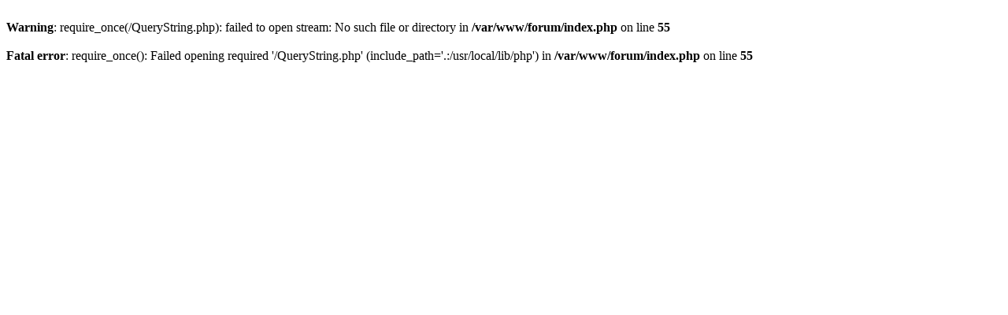

--- FILE ---
content_type: text/html; charset=UTF-8
request_url: https://forum.uqm.stack.nl/index.php?topic=136.0
body_size: 211
content:
<br />
<b>Warning</b>:  require_once(/QueryString.php): failed to open stream: No such file or directory in <b>/var/www/forum/index.php</b> on line <b>55</b><br />
<br />
<b>Fatal error</b>:  require_once(): Failed opening required '/QueryString.php' (include_path='.:/usr/local/lib/php') in <b>/var/www/forum/index.php</b> on line <b>55</b><br />
